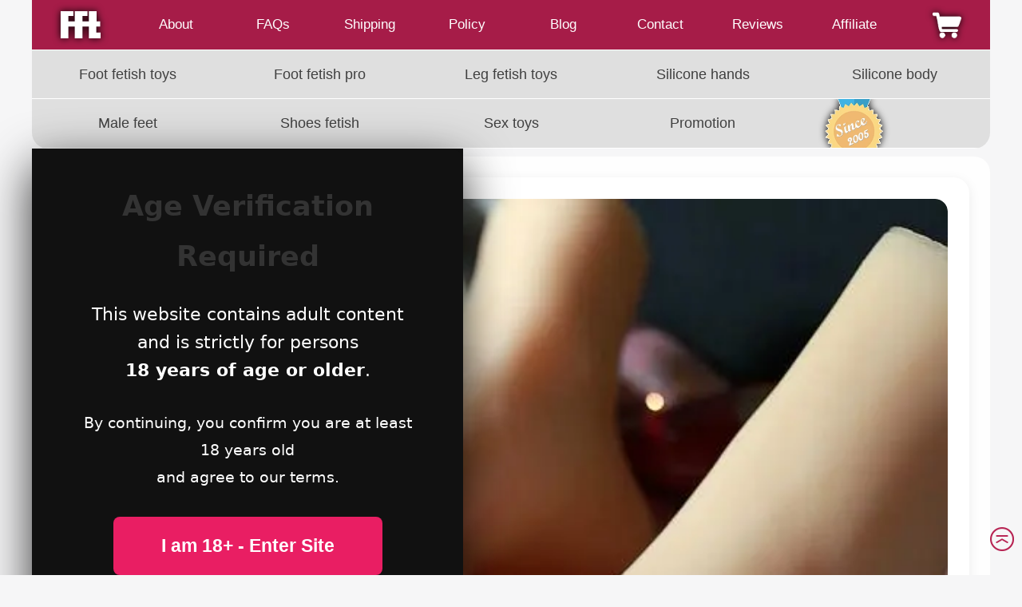

--- FILE ---
content_type: text/html
request_url: https://www.foot-fetish-toys.com/Foot-fetish-toys/foot-sex-toys-2103.html
body_size: 5479
content:

<!DOCTYPE html>
<html lang="en">
<head>
<meta name="rating" content="RTA-5042-1996-1400-1577-RTA">
<meta charset="utf-8">
<meta name="viewport" content="width=device-width, initial-scale=1.0, maximum-scale=6.0, user-scalable=yes" />
<meta http-equiv="X-UA-Compatible" content="IE=edge,chrome=1" />
<meta name="apple-mobile-web-app-capable" content="yes">
<meta name="apple-mobile-web-app-status-bar-style" content="black">
<meta name="apple-mobile-web-app-title" content="">
<meta name="format-detection" content="telephone=no">
<meta name="KeyWords" content="foot sex toys, silicone foot sex toys toy, high quality foot sex toys ">
<meta name="description" content="silicone foot sex toys, realistic foot sex toys, TPE foot sex toys model ">
<title>foot sex toys, sell foot sex toys - foot fetish toys</title>
<meta name="Copyright" content="2026, www.foot-fetish-toys.com all rights reserved. ">
<link href="../css/style8.css" rel="stylesheet" type="text/css">
<link rel="apple-touch-icon" href="https://www.foot-fetish-toys.com/images/apple-touch-icon.png">
<script src="https://www.foot-fetish-toys.com/js/age-verification.js" defer></script>
<script type="application/ld+json">
    {
      "@context" : "https://schema.org",
      "@type" : "WebSite",
      "name" : "Foot Fetish Toys",
      "alternateName" : "FFT",
      "url" : "https://www.foot-fetish-toys.com/"
    }
  </script>
<link rel="canonical" href="https://www.foot-fetish-toys.com/Foot-fetish-toys/foot-sex-toys-2103.html" />
</head>
<body>
<div class="headerbox">
<div class="header">
<a href="javascript:history.go(-1);" class="wap" aria-label="Back"><span class="back"></span></a>
<a href="https://www.foot-fetish-toys.com/" aria-label="Home"><span class="home"></span></a>
<a href="#" class="menu" aria-label="Menu"><span class="nav"></span></a>
<span class="cart"><a href="https://www.foot-fetish-toys.com/buy.asp" aria-label="cart" style="display:block; width:100%; height:100%;"></a></span>
<div class="nav-pop">
<li class="drop-down">
<ul class="drop-down-content">
<li><a href="https://www.foot-fetish-toys.com/about-us.html">About</a></li>
<li><a href="https://www.foot-fetish-toys.com/faqs.html">FAQs</a></li>
<li><a href="https://www.foot-fetish-toys.com/shipping.html">Shipping</a></li>
<li><a href="https://www.foot-fetish-toys.com/policy.html">Policy</a></li>
<li><a href="https://www.foot-fetish-toys.com/blog-1.html">Blog</a></li>
<li><a href="https://www.foot-fetish-toys.com/contact-us.html">Contact</a></li>
<li><a href="https://www.foot-fetish-toys.com/reviews.html">Reviews</a></li>
<li><a href="https://www.foot-fetish-toys.com/affiliate.html">Affiliate</a></li>
</ul>
</li>
</div>
</div>
</div>
<div class="back-top"><a href="#top"><img src="https://www.foot-fetish-toys.com/images/back-to-top.png" alt="BACK TO TOP"></a></div>
<div class="column">
<ul>
<li><a href="https://www.foot-fetish-toys.com/foot-fetish-toys-Silicone-model-1.html">Foot fetish toys</a></li>
<li><a href="https://www.foot-fetish-toys.com/Foot-fetish-pro-Silicone-model-1.html">Foot fetish pro</a></li>
<li><a href="https://www.foot-fetish-toys.com/Leg-fetish-toys-Silicone-model-1.html">Leg fetish toys</a></li>
<li><a href="https://www.foot-fetish-toys.com/Silicone-hand-model-Silicone-model-1.html">Silicone hands</a></li>
<li><a href="https://www.foot-fetish-toys.com/Silicone-body-model-Silicone-model-1.html">Silicone body</a></li>
<li><a href="https://www.foot-fetish-toys.com/man-foot-model-Silicone-model-1.html">Male feet</a></li>
<li><a href="https://www.foot-fetish-toys.com/Foot-fetish-shoes-Silicone-model-1.html">Shoes fetish</a></li>
<li><a href="https://www.foot-fetish-toys.com/adult-sex-toys-Silicone-model-1.html">Sex toys</a></li>
<li><a href="https://www.foot-fetish-toys.com/sale-promotion-discounts-Silicone-model-1.html">Promotion</a></li>
<div class="wp-none"><ul><li><span class="sss"><a href="https://www.foot-fetish-toys.com/about-us.html" aria-label="Read more about FFT">&nbsp;</a></span></li></ul></div>
</ul>
</div>
<div class="mywords" style="padding: 1.5rem;">
<div style="background: #fff; padding: 1.5rem; border-radius: 20px; margin-bottom: 2rem; box-shadow: 0 4px 15px rgba(0,0,0,0.08);">
<div style="margin-bottom: 1rem; overflow: hidden; border-radius: 15px;">
<div class="aspect-ratio" style="width: 100%; --aspect-ratio-w: 600; --aspect-ratio-h: 600;">
<img src="https://www.foot-fetish-toys.com/uploadfiles/foot-sex-toy-G39-12.jpg" alt="silicone foot sex toys" title="silicone foot sex toys">
</div>
</div>
<div style="display: grid; grid-template-columns: 1fr 1fr; gap: 1rem;">
<div style="overflow: hidden; border-radius: 12px;">
<img src="https://www.foot-fetish-toys.com/uploadfiles/foot-sex-toy-G39-13.jpg" alt="foot sex toys" title="foot sex toys" style="width: 100%; height: auto; transition: transform 0.3s ease;" onmouseover="this.style.transform='scale(1.2)'" onmouseout="this.style.transform='scale(1)'">
</div>
<div style="overflow: hidden; border-radius: 12px;">
<img src="https://www.foot-fetish-toys.com/uploadfiles/foot-sex-toy-G39-14.jpg" alt="foot sex toys" title="TPE foot sex toys" style="width: 100%; height: auto; transition: transform 0.3s ease;" onmouseover="this.style.transform='scale(1.2)'" onmouseout="this.style.transform='scale(1)'">
</div>
</div>
</div>
<div style="background: linear-gradient(135deg, #fff 0%, #f9f9f9 100%); padding: 2rem; border-radius: 20px; margin-bottom: 2rem; box-shadow: 0 4px 20px rgba(0,0,0,0.1); border: 2px solid #f0f0f0;">
<div style="margin-bottom: 2rem;">
<h3 style="margin: 0 0 1.5rem 0; color: #1d1d1f; font-size: 1.4rem; padding-bottom: 1rem; border-bottom: 2px solid #A61C48;">&#x1F4E6; Product Details</h3>
<div style="display: grid; gap: 1rem;">
<div style="display: flex; align-items: center; padding: 1rem; background: #fff; border-radius: 12px; box-shadow: 0 2px 8px rgba(0,0,0,0.05);">
<span style="display: inline-block; width: 40px; height: 40px; background: #A61C48; color: #fff; border-radius: 10px; text-align: center; line-height: 40px; font-size: 1.2rem; margin-right: 1rem;">&#x1F194;</span>
<div>
<div style="color: #86868b; font-size: 0.85rem; margin-bottom: 0.2rem;">Product ID</div>
<div style="color: #1d1d1f; font-size: 1.1rem; font-weight: 600;">foot-sex-toy-G39-1</div>
</div>
</div>
<div style="display: flex; align-items: center; padding: 1rem; background: #fff; border-radius: 12px; box-shadow: 0 2px 8px rgba(0,0,0,0.05);">
<span style="display: inline-block; width: 40px; height: 40px; background: #A61C48; color: #fff; border-radius: 10px; text-align: center; line-height: 40px; font-size: 1.2rem; margin-right: 1rem;">&#x1F9B6;</span>
<div>
<div style="color: #86868b; font-size: 0.85rem; margin-bottom: 0.2rem;">Material</div>
<div style="color: #1d1d1f; font-size: 1.1rem; font-weight: 600;">TPE (Not to be in contact with bodily fluids, Suitable for buyers who only care about shape.)</div>
</div>
</div>
<div style="display: flex; align-items: center; padding: 1rem; background: #fff; border-radius: 12px; box-shadow: 0 2px 8px rgba(0,0,0,0.05);">
<span style="display: inline-block; width: 40px; height: 40px; background: #A61C48; color: #fff; border-radius: 10px; text-align: center; line-height: 40px; font-size: 1.2rem; margin-right: 1rem;">&#x1F4CF;</span>
<div>
<div style="color: #86868b; font-size: 0.85rem; margin-bottom: 0.2rem;">Foot Size</div>
<div style="color: #1d1d1f; font-size: 1.1rem; font-weight: 600;">39</div>
</div>
</div>
<div style="display: flex; align-items: center; padding: 1rem; background: #fff; border-radius: 12px; box-shadow: 0 2px 8px rgba(0,0,0,0.05);">
<span style="display: inline-block; width: 40px; height: 40px; background: #A61C48; color: #fff; border-radius: 10px; text-align: center; line-height: 40px; font-size: 1.2rem; margin-right: 1rem;">&#x1F4B0;</span>
<div>
<div style="color: #86868b; font-size: 0.85rem; margin-bottom: 0.2rem;">Price per Pair</div>
<div style="color: #e02020; font-size: 1.5rem; font-weight: 700;">$185 USD</div>
</div>
</div>
<div style="padding: 1.2rem; background: linear-gradient(135deg, #fff3cd 0%, #fff8e1 100%); border-radius: 12px; border-left: 4px solid #ffc107;">
<div style="display: flex; align-items: start;">
<span style="font-size: 1.5rem; margin-right: 0.8rem;">&#x1F69A;</span>
<div>
<div style="color: #856404; font-weight: 600; margin-bottom: 0.3rem;">Shipping Information</div>
<div style="color: #856404; font-size: 0.95rem; line-height: 1.6;">
&#x2714; 1st pair: <strong>$35 USD</strong><br>
&#x1F44D; 2nd, 3rd... pairs: <strong style="color: #28a745;">FREE SHIPPING! &#x1F389;</strong>
</div>
</div>
</div>
</div>
</div>
</div>
<div style="text-align: center; margin-bottom: 2rem;">
<a rel="nofollow" href="https://www.foot-fetish-toys.com/buy.asp?cpbm=2103" style="display: inline-block; text-decoration: none;">
<div style="background: linear-gradient(135deg, #A61C48 0%, #8a1639 100%); color: #fff; padding: 1.2rem 3rem; border-radius: 50px; font-size: 1.2rem; font-weight: 700; box-shadow: 0 6px 25px rgba(166, 28, 72, 0.4); transition: all 0.3s ease; border: none;" onmouseover="this.style.transform='translateY(-3px) scale(1.02)'; this.style.boxShadow='0 8px 30px rgba(166, 28, 72, 0.5)';" onmouseout="this.style.transform='translateY(0) scale(1)'; this.style.boxShadow='0 6px 25px rgba(166, 28, 72, 0.4)';">
&#x1F6D2; Add to Cart
</div>
</a>
</div>
</div>
<div style="background: #fff; padding: 2rem; border-radius: 20px; margin-bottom: 2rem; box-shadow: 0 4px 15px rgba(0,0,0,0.08);">
<h3 style="margin: 0 0 1.5rem 0; color: #1d1d1f; font-size: 1.4rem; padding-bottom: 1rem; border-bottom: 2px solid #A61C48;">&#x1F4DD; Product Description</h3>
<div style="color: #1d1d1f; line-height: 1.8; font-size: 1.05rem;">
<br>NOTE: Life size silicone toys, soft solid, feel like real. Only adults over 18+ are allowd to use them.<br>
<img title="feet sex toys" border=0 alt="silicone feet toys" src=https://www.foot-fetish-toys.com/uploadfiles/foot-sex-toy-G39-15.jpg><br><br>
<img title="feet sex toys" border=0 alt="feet toys" src=https://www.foot-fetish-toys.com/uploadfiles/foot-sex-toy-G39-16.jpg><br><br>
<img title="feet sex toys" border=0 alt="silicone feet toys" src=https://www.foot-fetish-toys.com/uploadfiles/foot-sex-toy-G39-17.jpg><br><br>
<img title="feet sex toys" border=0 alt="feet toys" src=https://www.foot-fetish-toys.com/uploadfiles/foot-sex-toy-G39-18.jpg><br><br>
<img title="feet sex toys" border=0 alt="feet toys" src=https://www.foot-fetish-toys.com/uploadfiles/foot-sex-toy-G39-19.jpg><br><br>
<img title="feet sex toys" border=0 alt="feet toys" src=https://www.foot-fetish-toys.com/uploadfiles/foot-sex-toy-G39-20.jpg><br><br>
<img title="feet sex toys" border=0 alt="feet toys" src=https://www.foot-fetish-toys.com/uploadfiles/foot-sex-toy-G39-21.jpg><br><br>
</div>
</div>
<div style="background: #f6f6f7; padding: 1rem; border-radius: 20px; margin-bottom: 2rem; text-align: center;">
<h4 style="margin: 0 0 1rem 0; color: #1d1d1f; font-size: 1.2rem;">&#x1F4AC; Share this product</h4>
<div class="a2a_kit a2a_kit_size_32 a2a_default_style" style="justify-content: center;">
<a class="a2a_dd" href="https://www.addtoany.com/share"></a>
<a class="a2a_button_facebook"></a>
<a class="a2a_button_twitter"></a>
<a class="a2a_button_email"></a>
<a class="a2a_button_whatsapp"></a>
<a class="a2a_button_pinterest"></a>
<a class="a2a_button_linkedin"></a>
<a class="a2a_button_telegram"></a>
<a class="a2a_button_reddit"></a>
</div>
<script async src="https://static.addtoany.com/menu/page.js"></script>
</div>
<div style="background: linear-gradient(to right, #fff 0%, #f9f9f9 100%); padding: 1.5rem; border-radius: 20px; margin-bottom: 2rem; box-shadow: 0 -2px 20px rgba(0,0,0,0.1); border: 2px solid #f0f0f0;">
<div style="display: flex; flex-wrap: wrap; align-items: center; justify-content: space-between; gap: 1rem;">
<div style="flex: 1; min-width: 200px;">
<div style="color: #86868b; font-size: 0.85rem; margin-bottom: 0.3rem;">Product ID: <strong style="color: #1d1d1f;">foot-sex-toy-G39-1</strong></div>
<div style="color: #e02020; font-size: 1.3rem; font-weight: 700; margin-top: 0.5rem;">$185 USD</div>
</div>
<div style="flex-shrink: 0;">
<a rel="nofollow" href="https://www.foot-fetish-toys.com/buy.asp?cpbm=2103" style="display: inline-block; text-decoration: none;">
<div style="background: linear-gradient(135deg, #A61C48 0%, #8a1639 100%); color: #fff; padding: 1rem 2.5rem; border-radius: 50px; font-size: 1.1rem; font-weight: 700; box-shadow: 0 4px 15px rgba(166, 28, 72, 0.4); transition: all 0.3s ease; white-space: nowrap;" onmouseover="this.style.transform='translateY(-2px)'; this.style.boxShadow='0 6px 20px rgba(166, 28, 72, 0.5)';" onmouseout="this.style.transform='translateY(0)'; this.style.boxShadow='0 4px 15px rgba(166, 28, 72, 0.4)';">
&#x1F6D2; Buy Now
</div>
</a>
</div>
</div>
</div>
<div style="background: linear-gradient(135deg, #d4edda 0%, #c3e6cb 100%); padding: 2rem; border-radius: 20px; margin-bottom: 2rem; text-align: center; border-left: 5px solid #28a745;">
<h4 style="margin: 0 0 1rem 0; color: #155724; font-size: 1.3rem; display: flex; align-items: center; justify-content: center; gap: 0.5rem;">
<span style="font-size: 1.5rem;">&#x1F512;</span> Privacy & Discreet Shipping
</h4>
<div style="color: #155724; font-size: 1.05rem; line-height: 1.8; font-weight: 500;">
&#x2713; Your privacy is strictly protected<br>
&#x2713; Clean packaging with no sensitive words<br>
&#x2713; 100% discreet delivery - Please don't worry!
</div>
</div>
<div style="background: #fff; padding: 1.5rem; border-radius: 20px; box-shadow: 0 4px 15px rgba(0,0,0,0.08); overflow: hidden;">
<div class="aspect-ratio" style="width: 100%; --aspect-ratio-w: 600; --aspect-ratio-h: 289;">
<img src="https://www.foot-fetish-toys.com/images/better-price.png" alt="customer notice" title="attention" style="border-radius: 12px;">
</div>
</div>
<div class="comments-section">
<b><i>&#x1F4AC; Comments Posted On This Product:</i></b>
<div class="comments-container">
<div class='admin-bubble'><p>No comments yet~ Be the first to share your thoughts!</p></div>
</div>
<form action="https://www.foot-fetish-toys.com/comment_submit.asp" method="post">
<input type="hidden" name="ParentType" value="product">
<input type="hidden" name="ParentID" value="2103">
<p>
<label for="userName">Your name (In English, Less than 20 letters):</label><br>
<input type="text" id="userName" name="UserName" maxlength="20" required style="width: 100%; padding: 8px; margin-top: 5px; border: 1px solid #ccc; border-radius: 4px;">
</p>
<p>
<label for="userComment">Your comments (In English, Less than 100 words):</label><br>
<textarea id="userComment" name="UserComment" rows="5" required style="width: 100%; padding: 8px; margin-top: 5px; border: 1px solid #ccc; border-radius: 4px;" onkeyup="countWords(this, 'wordCountDisplay_blog');"></textarea>
<span id="wordCountDisplay_blog" style="font-size: 0.9em; color: #666; float: right; margin-top: 5px;">0/100 words</span>
</p>
<p>
<input type="submit" value="Submit" style="background-color: #4CAF50; color: white; padding: 10px 15px; border: none; border-radius: 4px; cursor: pointer;">
</p>
</form>
</div>
<br>
</div>
</div>
<div class="mywords">
<hr size="1">
<ul><li>
<img src="../images/foot-logo.png" alt="foot fetish toys logo"><br>
Copyright (C) FFT. All rights reserved.
<br>
All silicone feet, legs, hands and content are based exclusively on consenting adults 18+ only.
<p>Key words: <a href="https://www.foot-fetish-toys.com">Foot fetish toy</a>&nbsp;&nbsp;
<a href="https://www.foot-fetish-toys.com">Foot sex toys</a>&nbsp;&nbsp; Life size silicon feet
<p><br><img src="../images/choose-pp.gif" alt="payment ways: paypal and credit cards"></p>
</li></ul>
</div>
<script>function countWords(textarea,displayId) {var text =textarea.value.trim();var words =text.split(/\s+/).filter(function(word) {return word.length >0;});var wordCount =words.length;var display =document.getElementById(displayId);display.textContent =wordCount + '/100 words';if (wordCount >100) {display.style.color ='red';} else {display.style.color ='#666';}
}
</script>
</body>
<script src="https://cdn.jsdelivr.net/npm/js-cookie/dist/js.cookie.min.js"></script>
<script language=javascript src="../js/aff.js"></script>
</html>

--- FILE ---
content_type: text/css
request_url: https://www.foot-fetish-toys.com/css/style8.css
body_size: 7066
content:
@charset "utf-8";

html, body {
    max-width: 1200px; 
    margin: 0 auto; 
    background-color: #f6f6f7; /* 2026年流行的苹果风浅灰，更有层次感 */
    color: #1d1d1f;           /* 深咖啡黑，比纯黑更柔和 */
    font-family: -apple-system, BlinkMacSystemFont, "Segoe UI", Roboto, "Helvetica Neue", Arial, sans-serif;
    -webkit-font-smoothing: antialiased;
}

@media only screen and (min-width:250px) {html {font-size:56%!important}}
@media only screen and (min-width:316px) {html {font-size:64%!important}}
@media only screen and (min-width:359px) {html {font-size:66%!important}}
@media only screen and (min-width:375px) {html {font-size:68%!important}}
@media only screen and (min-width:386px) {html {font-size:76%!important}}
@media only screen and (min-width:481px) {html {font-size:80%!important}}
@media only screen and (min-width:536px) {html {font-size:88%!important}}
@media only screen and (min-width:641px) {html {font-size:110%!important}}

/* =========以下是移动端和PC端共用的处理========== */

/* 图片比例处理 */
.aspect-ratio {
  --aspect-ratio-w: 1;
  --aspect-ratio-h: 1;

  position: relative;
}
.aspect-ratio img{ border-radius:10px; }

.aspect-ratio > *:first-child {
  width: 100%;
}

@supports (--custom-props: "true") {
  .aspect-ratio::before {
    display: block;
    padding-top: calc(var(--aspect-ratio-h, 1) /
        var(--aspect-ratio-w, 1) * 100%);
    content: "";
  }

  .aspect-ratio > *:first-child {
    position: absolute;
    top: 0;
    right: 0;
    bottom: 0;
    left: 0;
    height: 100%;
    width: 100%;
  }
}

.back-top {display: flex;  position:fixed; right: 10px;bottom:30px;  z-index:100}
.addtoany{margin:0px auto;}

.prolist{width:100%;margin:0 auto; margin-top:10px;column-gap:10px;}
.product{padding:0.3rem;background:#FFFFFF; margin-bottom:10px;  font-size:1rem; border-radius: 20px;break-inside: avoid;height:100%;overflow:auto;
    box-shadow: 0 4px 15px rgba(0,0,0,0.09); /* 极轻的投影，增加悬浮感 */
    transition: transform 0.3s ease;}


.product li{ width:100%; text-align:center; }
.product li span{ width:100%; margin:1;  vertical-align: middle;}
.product li span.pic{width:99%; max-width: 98%;  margin-bottom:1rem; vertical-align: middle;}
.product li span.text{display:block; height: auto;  margin-bottom:0.1rem; font-size:1.1rem; margin-left:0.001rem;} 

.product li span.price{ margin-right:0.5rem;    margin-bottom: 0.1rem; 
    font-weight: 700;  
    color: #e02020;           /* 精致的红色 */
    font-size: 1.2rem; }



/* 购买按钮：去除旧的背景图滤镜，改用纯CSS */
.product li span.buy {
    background: #A61C48 !important; /* 现代黑色按钮 */
    border-radius: 50px; 
    display: block;
    width: 80%;
    margin: 0 auto;
    height: 35px;
    line-height: 35px;
    filter: none !important;  /* 去掉发光滤镜 */
} 

.product li span.buy a { 
    background: none !important; /* 去掉老式购物车小图标 */
    color: #fff; 
    padding: 0; 
    font-size: 0.96rem;
    font-weight: 500;
}


.product li span.sold{color:#9E1111; font-size: 1rem; background:url(../images/star.png) no-repeat 0 center; padding-left:1.1rem; padding-right:0.9rem;}
.product img{ border-radius:16px; }
.product:hover {
    transform: translateY(-5px); /* 悬停微动，增加交互感 */
}
.product img{ border-radius:16px; }


/* 以下是对页面非产品区域的约束 */
.mywords{padding:0.3rem;  width:100%;  float:left; background:#fefefe; margin-top:10px;  font-size:1.1rem; border-radius: 20px;}
.mywords li{ width:100%; text-align:center; }
.mywords li span{ width:100%; margin:1;  vertical-align: middle;}
.mywords li span.pic{width:98%; max-width: 98%;  margin-bottom:.2rem; vertical-align: middle;}
.mywords li span.text{display:block; margin-bottom:.4rem; font-size:1.3rem; margin-left:0.01rem;} 
.mywords img{ border-radius:16px; }
/* 页面推广词 */
.mywords img.a{ float:right; padding-left:10px; }
.mywords img.b{ float:left; padding-right:10px; }

/*returnTop*/
p#back-to-top{ position:fixed; display:none; bottom:60px; right:16px; }


/* 订单提交 */
.order{padding-bottom:1rem;  width:100%;  margin:0 auto;  padding:4px; background:#F5F5F5;  font-size:1.3rem;}
.order img{ border-radius:10px; }
.order input{outline-style: none ; border: 1px solid #ccc;  border-radius: 5px; padding: 1px 1px; font-size:1.2rem; color:#C71585; }
	
.wp-none li span.sss a{ background:url(../images/SINCE2005.png) no-repeat 0 center;  background-size:7rem;filter: drop-shadow(0 0 5px #000);} /* =====奖章只PC端显示======= */

/* ======================以下是blog相关=========== */
 .container { padding:0.3rem;background:#FFFFFF; margin-bottom:10px;  font-size:1rem; border-radius: 20px;break-inside: avoid;height:100%;overflow:auto; box-shadow: 0 4px 15px rgba(0,0,0,0.09); /* 极轻的投影，增加悬浮感 */
    transition: transform 0.3s ease; margin-top:10px;}
    h1 { text-align: center; color: #333; }
    .article-trace{ margin-top:10px; margin-left:10px; margin-right:6px; margin-bottom:0px;}
    .article-trace img{ float:left; padding-right:10px; margin-top:-40px; margin-bottom:30px;}
    .blog-title{font-family:  Impact, -apple-system, BlinkMacSystemFont, "Segoe UI", sans-serif; font-size: 36px;  }
    .blog-item-title{font-family: Arial, BlinkMacSystemFont, "Segoe UI", sans-serif; font-size: 18px;  }
    .article-list { display: grid; grid-template-columns: repeat(4, 1fr); gap: 10px; list-style: none; padding: 0; margin-top:6px;}
    .article-item { background: #fff; border: 1px solid #ddd; box-shadow: 0 2px 5px rgba(0,0,0,0.1); transition: transform 0.2s; border-radius:10px; }
    .article-content { font-size: 18px; color: #777; margin: 0;  }
    .article-author { font-size: 14px; color: #777;   float:right; }
    .article-item:hover { transform: translateY(-5px); }
    .article-item a { text-decoration: none; color: #333; }
    .article-item img { width: 100%; height: 180px; object-fit: cover; border-radius:10px; }
    .article-item-content { padding: 15px; }
    .article-item h3 { font-size: 20px; margin: 0 0 10px 0; height: 40px; overflow: hidden; }
    .article-item p { font-size: 16px; color: #777; margin: 0; }
    .pagination { margin-top: 40px; text-align: center; }
    .pagination a, .pagination strong { display: inline-block; padding: 8px 12px; border: 1px solid #ccc; text-decoration: none; margin: 0 3px; }
    .pagination a { background: #fff; }
    .pagination strong { background-color: #333; color: #fff; border-color: #333; }

/* ======================以下是PC端大于800的处理============================= */
@media only screen and (min-width:800px) {

.header{background:#A61C48; height:3.5rem; line-height:3.5rem; overflow:hidden}
.header span{display:block; float:left; height:3.5rem;}
.header span.home{width:10%; background:url(../images/home.png) no-repeat center center; background-size:3.5rem; filter: drop-shadow(0 0 5px #000);}
.header a{display:block;}

.header span.cart {
    width: 9%; 
    float: right;  /* 关键：右浮动 */
    background: url(../images/cart2.png) no-repeat center center; 
    background-size: 2rem;
    filter: drop-shadow(0 0 4px #000);
    position: relative;
    z-index: 999;
}

.header span.cart a {
    position: absolute;
    top: 0;
    left: 0;
    width: 100%;
    height: 100%;
    z-index: 999;
}
	
html, body {
	max-width: 1200px !important;  /*无论多大的屏幕，约定显示宽度不大于1200*/
}

.wap{ display:none !important}	
.header span.home {
	width:10% !important;
	background-size: 3.5rem;
}	

.nav-pop .drop-down li {
	text-align: center;
	width:auto;
	height: 3.5rem;
	float:left;
 	width: 10.11%;
	line-height: 3.5rem;
	border-bottom: 0px solid #efefef;
	font-size:0.96rem;
}
.nav-pop li a{padding:0 10px; color:#fff; display:block;}
.nav-pop li a:hover{background:#751131;}





.column{background:#DFDFDF; overflow:hidden;border-radius:0 0 20px 20px; border-top: 1px solid #fff; }
.column li{float:left;  text-align:center; height:3.5rem; line-height:3.5rem; }
.column li a{color:#404040; font-size:1rem;display:block;}
.column li a:hover{color:#9E1111;background:#cab4b4;}
.column li {
	float: left;
	width: 20%;
	overflow:hidden;
	text-align: center;
	border-bottom: 1px solid #fff;	
}
.column li:nth-child(n+6) {border-bottom: 1px solid #fff;} /*目录菜单从第六个开始显示下边框避免最后一个下缘不齐*/



.prolist{
column-count:4;  /*=====产品列数的约定=============*/
column-gap:10px; }	

.product{
page-break-inside:avoid;clear:both;
font-size:0.9rem;
} 
  .product li span.text {
	font-size: 0.76rem;
}
.mywords {font-size: 1rem;}

}


/* ======================以下是移动端小于799宽度的如下处理============================= */

@media only screen and (max-width:799px) { 
.wp-none{display:none; }  /* ===手机端不显示的内容====== */

.headerbox{ height:3.5rem; line-height:3.5rem;} 
.header{background:#A61C48; height:3.5rem; line-height:3.5rem; position: fixed; top:0px; width: 100%; z-index:99;}
.header span{display:block; float:left; height:3.5rem;}
.header span.back{width:10%; background:url(../images/back.png) no-repeat center center; background-size:1.8rem;filter: drop-shadow(0 0 5px #000);}
.header span.home{width:60%; background:url(../images/home.png) no-repeat center center; background-size:3.5rem;filter: drop-shadow(0 0 5px #000);}
.header span.nav{width:20%; background:url(../images/category.png) no-repeat center center; background-size:2rem;filter: drop-shadow(0 0 5px #000);}
.header a{display:block; position: relative; z-index: 10;} /* 关键修改 */
.header a.menu {
    position: relative;
    z-index: 1;
}
.header span.cart {
    width:10%; 
    background:url(../images/cart2.png) no-repeat center center; 
    background-size:2rem;
    filter: drop-shadow(0 0 4px #000); 
    position: relative;
    z-index: 999; /* 提高到最高层级 */
}

.header span.cart a {
    position: absolute; 
    top: 0; 
    left: 0; 
    width: 100%; 
    height: 100%; 
    z-index: 999;
}


/* ===手机端下拉菜单====== */
.nav-pop {display: flex; position:absolute; right: 0px;top:0px; width:30%; z-index:100}
.nav-pop li{text-align:center; height:3rem; line-height:3rem; font-size:1.2rem;}
.nav-pop li a{display:block;}
.nav-pop li a:hover{background:#FFBFD4;}


.drop-down {
width: 300px;
height: 100px;
margin-right: 60px;
}
.drop-down-content {
opacity: 0;
height: 0;
margin-top: 3.5rem;
filter: drop-shadow(0 0 5px #000);
background-color:#FFFFFF; 
border-radius:0 0 20px 20px;
overflow: hidden;
transition: all 1s ease;
}
.drop-down-content li:hover a {
background-color: #cab4b4;
}
.nav-pop .drop-down:hover .drop-down-content {
opacity: 1;
height: 25rem;
}

/* ===手机端导航条====== */
.column{background:#DFDFDF; overflow:hidden;border-radius:0 0 20px 20px;}
.column li{float:left; width:33.333%; text-align:center; height:3.5rem; line-height:3.5rem; border-top:1px solid #fff;}
.column li a{color:#404040; font-size:1.14rem;display:block;}
.column li a:hover{color:#9E1111;background:#cab4b4;}

/* ===手机端产品列数====== */
.prolist{
  column-count:2;
  column-gap:10px;}
  
  /* ===手机端Blog文章列数====== */
.article-list { display: grid; grid-template-columns: repeat(2, 1fr); gap: 10px; list-style: none; padding: 0; margin-top:6px; column-count:2;}

}







/*---全局边距约定--*/
*{
    margin:0; 
    padding:0; 
    box-sizing: border-box;
	outline:0;
	zoom:1;
}


h1 {
    font-size: 2em;
    margin: 0.67em 0;
}

a {
    text-decoration:none;
    outline:none;
    background-color: transparent;
    -webkit-text-decoration-skip: objects;
}

a:active,
a:hover {
    outline-width: 0;
}




img {
    border-style: none;
    vertical-align:middle;
    -ms-interpolation-mode:bicubic;
    -webkit-touch-callout:none;
	max-width:100%;
}

li{
    list-style-type:none;   /* 决定顶部导航菜单显示正确与否 */
}

/* 要注意表单元素并不继承父级 font 的问题 */
body, button, input, select, textarea {
  font: 300 1em/1.8 -apple-system, BlinkMacSystemFont, "Segoe UI", Roboto, "Helvetica Neue", Arial, Helvetica, Tahoma, Times New Roman, sans;
}


/* 去掉列表前的标识, li 会继承，大部分网站通常用列表来很多内容，所以应该当去 */
ul, ol {
  list-style: none;
}


/* 让链接在 hover 状态下显示下划线 */
a {
  color: #333;
}

.typo a {
  border-bottom: 1px solid #1abc9c;
}

.typo a:hover {
  border-bottom-color: #555;
  color: #555;
  text-decoration: none;
}

/* 默认不显示下划线，保持页面简洁 */
ins, a {
  text-decoration: none;
}





  .comments-section{margin-left: 16px;}
/* 以上为评论区左边距，以下为作者区格式 */

  p.dropcap::first-letter {
    font-size: 3em;         /* 放大字母 */
    font-weight: 900;         /* 加粗（900 为极粗） */
    float: left;              /* 左浮动，让文字环绕 */
    line-height: 0.8;         /* 调整行高，使字母下沉 */
    margin-right: 0.01em;     /* 与后续文字的间距 */
    margin-top: -0.3em;        /* 微调垂直位置 */
    font-family: "Times New Roman", serif; /* 使用衬线字体更显装饰性 */
    color: #333;              /* 可自定义颜色 */
  }


/* 整体作者信息区 */
.author-info {
  display: flex;                    /* 灵活并排布局 */
  align-items: flex-start;          /* 顶部对齐 */
  gap: 24px;                        /* 头像与文字间距 */
  margin: 40px 0 20px;              /* 与文章正文上下留白 */
  padding: 32px 40px;               /* 内边距，让内容更透气 */
  background-color: #f9fafb;        /* 浅灰背景，突出但不刺眼（暗模式可改深色） */
  border-radius: 12px;              /* 圆角容器，更现代 */
  box-shadow: 0 4px 12px rgba(0, 0, 0, 0.06); /* 轻微阴影，提升层次感 */
  max-width: 800px;                 /* 限制最大宽度，阅读更舒适 */
  margin-left: auto;
  margin-right: auto;
}

/* 头像样式 */
.author-avatar {
  width: 100px;                     /* 固定尺寸 */
  height: 100px;
  border-radius: 50%;               /* 完美圆形 */
  object-fit: cover;                /* 图片裁剪填充，防止变形 */
  border: 3px solid #ffffff;        /* 白色细边框，提升立体感 */
  box-shadow: 0 4px 12px rgba(0, 0, 0, 0.1); /* 头像阴影 */
  flex-shrink: 0;                   /* 防止在小屏幕上被压缩 */
}

/* 作者文字区域 */
.author-bio {
  flex: 1;                          /* 占据剩余空间 */
  display: flex;
  flex-direction: column;
  justify-content: center;
}

.author-name {
  margin: 0 0 8px 0;
  font-size: 1.4rem;                /* 名字稍大 */
  font-weight: 600;
  color: #1a1a1a;                   /* 深色文字 */
}

.author-desc {
  margin: 0;
  font-size: 1rem;
  line-height: 1.7;                 /* 行距舒适，易读 */
  color: #444444;                   /* 稍浅的灰色，层次分明 */
}

/* 响应式调整（移动端头像在上，文字在下） */
@media (max-width: 640px) {
  .author-info {
    flex-direction: column;
    align-items: center;
    text-align: center;
    padding: 24px;
    gap: 16px;
  }
  
  .author-avatar {
    width: 80px;
    height: 80px;
  }
  
  .author-name {
    font-size: 1.3rem;
  }
}



  /* =====评论区气泡效果---整体容器（可根据需要调整布局） */
  .comments-container {
    padding: 20px;
    background: #fff;
  }

  /* 用户评论气泡（浅灰色） */
  .user-bubble {
    background-color: #f2f2f2;        /* 浅灰色背景 */
    border: 1px solid #ddd;           /* 浅灰线框 */
    border-radius: 20px;              /* 气泡圆角 */
    padding: 16px 20px;               /* 内边距 */
    max-width: 99%;                   /* 限制宽度 */
    position: relative;               /* 用于尾巴定位 */
    margin-bottom: 20px;
    display: inline-block;
  }

  /* 用户气泡的左侧尾巴（指向左边，常见于他人消息） */
  .user-bubble::before {
    content: '';
    position: absolute;
    left: -12px;
    top: 18px;
    width: 0;
    height: 0;
    border-top: 10px solid transparent;
    border-bottom: 10px solid transparent;
    border-right: 12px solid #f2f2f2; /* 与背景色一致 */
  }

  /* 管理员回复气泡（浅绿色，嵌套在用户气泡内） */
  .admin-bubble {
    background-color: #e8f5e9;        /* 浅绿色背景 */
    border: 1px solid #b8e6bc;         /* 浅绿线框 */
    border-radius: 20px;              /* 气泡圆角 */
    padding: 12px 16px;               /* 内边距稍小 */
    margin-top: 16px;                 /* 与用户内容间隔 */
    margin-left: auto;                /* 右对齐 */
    margin-right: 8px;                /* 右侧留点空间，避免贴边 */
    max-width: 88%;                   /* 比外层气泡稍窄 */
    display: inline-block;
  }

  /* 可选：文字样式 */
  .user-bubble p, .admin-bubble p {
    margin: 0;
    line-height: 1.5;
  }

  /* 管理员标签（可选，美观用） */
  .admin-label {
    font-size: 0.8em;
    color: #555;
    margin-bottom: 4px;
  }
 
  
  
  
  
  /* 以下是博客文章约束区-首字下沉效果 */
.dropcap::first-letter {
    float: left;
    font-size: 4rem;
    line-height: 0.9;
    margin: 0.1rem 0.8rem 0 0;
    color: #A61C48;
    font-weight: 700;
}

/* 文章内容样式优化 */
.article-content p {
    margin-bottom: 1.5rem;
}

.article-content h2 {
    font-size: 1.8rem;
    color: #1d1d1f;
    margin: 2.5rem 0 1rem 0;
    font-weight: 700;
    padding-bottom: 0.5rem;
    border-bottom: 2px solid #f0f0f0;
}

.article-content h3 {
    font-size: 1.5rem;
    color: #1d1d1f;
    margin: 2rem 0 1rem 0;
    font-weight: 600;
}

.article-content img {
    max-width: 100%;
    height: auto;
    border-radius: 12px;
    margin: 2rem 0;
    box-shadow: 0 4px 15px rgba(0,0,0,0.1);
}

.article-content a {
    color: #A61C48;
    text-decoration: underline;
    transition: color 0.3s ease;
}

.article-content a:hover {
    color: #751131;
}

.article-content blockquote {
    border-left: 4px solid #A61C48;
    padding: 1rem 1.5rem;
    margin: 2rem 0;
    background: #f6f6f7;
    border-radius: 0 10px 10px 0;
    font-style: italic;
    color: #6e6e73;
}

.article-content ul, .article-content ol {
    padding-left: 2rem;
    margin-bottom: 1.5rem;
}

.article-content li {
    margin-bottom: 0.8rem;
    line-height: 1.8;
}

.article-content code {
    background: #f6f6f7;
    padding: 0.2rem 0.5rem;
    border-radius: 5px;
    font-family: 'Courier New', monospace;
    font-size: 0.9em;
    color: #A61C48;
}

/* 响应式设计 */
@media only screen and (max-width: 800px) {
    .container {
        padding: 1rem !important;
    }
    
    .article-header, .article-content {
        padding: 1.5rem !important;
    }
    
    h1 {
        font-size: 1.8rem !important;
    }
    
    .dropcap::first-letter {
        font-size: 3rem !important;
    }
}

@media only screen and (max-width: 500px) {
    h1 {
        font-size: 1.5rem !important;
    }
    
    .article-content {
        font-size: 1rem !important;
    }
}
  
  









/* 评论区左边距 */
  .comments-section{margin-left: 16px;}

  /* =====评论区气泡效果---整体容器（可根据需要调整布局） */
  .comments-container {
    padding: 20px;
    background: #fff;
  }

  /* 用户评论气泡（浅灰色） */
  .user-bubble {
    background-color: #f2f2f2;        /* 浅灰色背景 */
    border: 1px solid #ddd;           /* 浅灰线框 */
    border-radius: 20px;              /* 气泡圆角 */
    padding: 16px 20px;               /* 内边距 */
    max-width: 99%;                   /* 限制宽度 */
    position: relative;               /* 用于尾巴定位 */
    margin-bottom: 20px;
    display: inline-block;
  }

  /* 用户气泡的左侧尾巴（指向左边，常见于他人消息） */
  .user-bubble::before {
    content: '';
    position: absolute;
    left: -12px;
    top: 18px;
    width: 0;
    height: 0;
    border-top: 10px solid transparent;
    border-bottom: 10px solid transparent;
    border-right: 12px solid #f2f2f2; /* 与背景色一致 */
  }

  /* 管理员回复气泡（浅绿色，嵌套在用户气泡内） */
  .admin-bubble {
    background-color: #e8f5e9;        /* 浅绿色背景 */
    border: 1px solid #b8e6bc;         /* 浅绿线框 */
    border-radius: 20px;              /* 气泡圆角 */
    padding: 12px 16px;               /* 内边距稍小 */
    margin-top: 16px;                 /* 与用户内容间隔 */
    margin-left: auto;                /* 右对齐 */
    margin-right: 8px;                /* 右侧留点空间，避免贴边 */
    max-width: 88%;                   /* 比外层气泡稍窄 */
    display: inline-block;
  }

  /* 可选：文字样式 */
  .user-bubble p, .admin-bubble p {
    margin: 0;
    line-height: 1.5;
  }

  /* 管理员标签（可选，美观用） */
  .admin-label {
    font-size: 0.8em;
    color: #555;
    margin-bottom: 4px;
  }

--- FILE ---
content_type: application/x-javascript
request_url: https://www.foot-fetish-toys.com/js/aff.js
body_size: 530
content:
function getUrlParam(name,urlstr) {
var reg = new RegExp("(^|&)" + name + "=([^&]*)(&|$)");
var r = urlstr.substr(1).match(reg);
if (r !== null) return unescape(r[2]); return null; 
}
var page_url = window.location.search;
var affid = getUrlParam("aff_id",page_url);
var affid_cookie = null;
if (Cookies.get('aff_id')){
    affid_cookie = Cookies.get('aff_id');
}
if (affid !== null){
    Cookies.set('aff_id', affid, { expires: 20 });
}
document.addEventListener('DOMContentLoaded', function(){
if (affid_cookie != 'undefined' && affid === null){
    affid = affid_cookie;
}
    document.querySelectorAll("a").forEach(function(el){
        var link = el.getAttribute("href");
        if(link){
            var link1 = "?"+link.split("?")[1];
            var myaffid = getUrlParam("aff_id",link1);
            var new_link = link;
            if (affid !== null && (myaffid === null || myaffid.length <= 0) && (link.indexOf("://") < 0 || link.indexOf("https://www.foot-fetish-toys.com") >= 0) ){
                affid_str = "aff_id="+affid;
                    if(link.indexOf("?") >= 0) {
                        new_link = link;  
                    }else{
                        new_link = link;   //新链接去掉了?aff=#,避免产生不同参数但内容相同的网址,不利于SEO,想恢复见副本
                    }
            }
        }
        el.setAttribute("href",new_link); 
    });
});

--- FILE ---
content_type: application/x-javascript
request_url: https://www.foot-fetish-toys.com/js/age-verification.js
body_size: 1918
content:
// age-verification.js - Simple, reliable, privacy-mode compatible age verification
// 2026 version - Fixed syntax issues, works across major browsers

(function() {
    // ==================== Configuration ====================
    const COOKIE_NAME = 'ageVerified';
    const COOKIE_VALUE = 'true';
    const COOKIE_DAYS = 30;           // Days to remember

    // ==================== Crawler detection (SEO friendly) ====================
    const botPattern = /Googlebot|bingbot|AdsBot|Mediapartners|Slurp|Baiduspider|YandexBot|DuckDuckBot|Applebot|facebookexternalhit|Twitterbot|Pinterest/i;
    const isBot = botPattern.test(navigator.userAgent);

    if (isBot) {
        console.log('[AgeVerify] Crawler detected, skipping age verification');
        return;
    }

    // ==================== Cookie functions ====================
    function setCookie(name, value, days) {
        let expires = "";
        if (days) {
            const date = new Date();
            date.setTime(date.getTime() + (days * 24 * 60 * 60 * 1000));
            expires = "; expires=" + date.toUTCString();
        }
        document.cookie = name + "=" + (value || "") + expires + "; path=/; SameSite=Lax; Secure";
    }

    function getCookie(name) {
        const nameEQ = name + "=";
        const ca = document.cookie.split(';');
        for (let i = 0; i < ca.length; i++) {
            let c = ca[i].trim();
            if (c.indexOf(nameEQ) === 0) {
                return c.substring(nameEQ.length);
            }
        }
        return null;
    }

    // ==================== Check if already verified ====================
    if (getCookie(COOKIE_NAME) === COOKIE_VALUE) {
        console.log('[AgeVerify] Already verified, skipping');
        return;
    }

    // ==================== Create & show age gate overlay ====================
    function showAgeGate() {
        const overlay = document.createElement('div');
        overlay.id = 'age-verification-overlay';
        overlay.style.cssText = `
            position: fixed;
            inset: 0;
            background: rgba(0,0,0,0.92);
            z-index: 999999;
            display: flex;
            align-items: center;
            justify-content: center;
            font-family: system-ui, -apple-system, BlinkMacSystemFont, sans-serif;
            color: white;
        `;

        overlay.innerHTML = `
            <div style="
                background: #111;
                padding: 40px 60px;
                border-radius: 16px;
                text-align: center;
                max-width: 540px;
                box-shadow: 0 20px 60px rgba(0,0,0,0.8);
            ">
                <h1 style="margin:0 0 24px; font-size:2rem; font-weight:bold;">
                    Age Verification Required
                </h1>
                
                <p style="font-size:1.25rem; margin:0 0 32px; line-height:1.6;">
                    This website contains adult content and is strictly for persons<br>
                    <strong>18 years of age or older</strong>.
                </p>

                <p style="font-size:1.1rem; margin:0 0 32px;">
                    By continuing, you confirm you are at least 18 years old<br>
                    and agree to our terms.
                </p>

                <div style="display:flex; flex-wrap:wrap; justify-content:center; gap:24px;">
                    <button id="age-enter" style="
                        padding:16px 60px;
                        font-size:1.3rem;
                        background:#e91e63;
                        color:white;
                        border:none;
                        border-radius:8px;
                        cursor:pointer;
                        font-weight:bold;
                        transition: all 0.2s;
                    ">
                        I am 18+ - Enter Site
                    </button>
                    
                    <button id="age-leave" style="
                        padding:16px 60px;
                        font-size:1.3rem;
                        background:#555;
                        color:white;
                        border:none;
                        border-radius:8px;
                        cursor:pointer;
                        transition: all 0.2s;
                    ">
                        Under 18 - Leave
                    </button>
                </div>

                <p style="margin-top:32px; font-size:0.95rem; opacity:0.7;">
                    All silicone feet, legs, and hands are based on consenting adults 18+ only.
                </p>
            </div>
        `;

        document.body.appendChild(overlay);
        document.body.style.overflow = 'hidden'; // Prevent scrolling

        // Event handlers
        document.getElementById('age-enter').onclick = function() {
            setCookie(COOKIE_NAME, COOKIE_VALUE, COOKIE_DAYS);
            overlay.remove();
            document.body.style.overflow = '';
        };

        document.getElementById('age-leave').onclick = function() {
            window.location.href = 'https://www.google.com';
        };

        console.log('[AgeVerify] Age gate displayed');
    }

    // ==================== Execute when page is ready ====================
    if (document.readyState === 'loading') {
        document.addEventListener('DOMContentLoaded', showAgeGate);
    } else {
        showAgeGate();
    }

})();